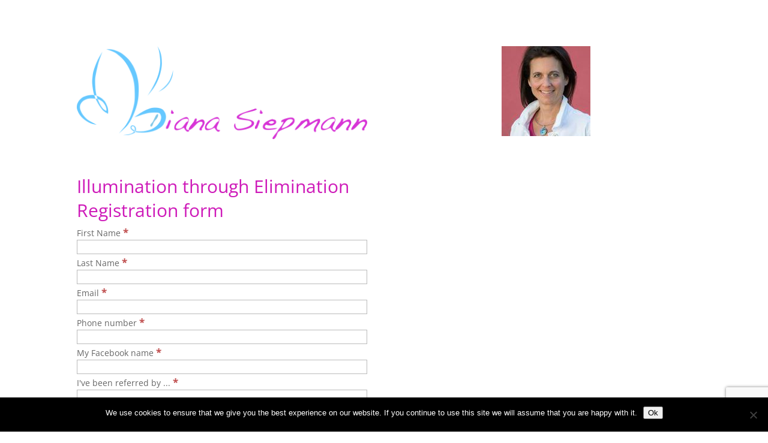

--- FILE ---
content_type: text/html; charset=utf-8
request_url: https://www.google.com/recaptcha/api2/anchor?ar=1&k=6Lc4_5AUAAAAACZ4M76KVPSa3Lj4KRnUsqEUyDQC&co=aHR0cHM6Ly9kaWFuYXNpZXBtYW5uLmNvbTo0NDM.&hl=en&v=PoyoqOPhxBO7pBk68S4YbpHZ&size=invisible&anchor-ms=20000&execute-ms=30000&cb=wptor68fmc9z
body_size: 48648
content:
<!DOCTYPE HTML><html dir="ltr" lang="en"><head><meta http-equiv="Content-Type" content="text/html; charset=UTF-8">
<meta http-equiv="X-UA-Compatible" content="IE=edge">
<title>reCAPTCHA</title>
<style type="text/css">
/* cyrillic-ext */
@font-face {
  font-family: 'Roboto';
  font-style: normal;
  font-weight: 400;
  font-stretch: 100%;
  src: url(//fonts.gstatic.com/s/roboto/v48/KFO7CnqEu92Fr1ME7kSn66aGLdTylUAMa3GUBHMdazTgWw.woff2) format('woff2');
  unicode-range: U+0460-052F, U+1C80-1C8A, U+20B4, U+2DE0-2DFF, U+A640-A69F, U+FE2E-FE2F;
}
/* cyrillic */
@font-face {
  font-family: 'Roboto';
  font-style: normal;
  font-weight: 400;
  font-stretch: 100%;
  src: url(//fonts.gstatic.com/s/roboto/v48/KFO7CnqEu92Fr1ME7kSn66aGLdTylUAMa3iUBHMdazTgWw.woff2) format('woff2');
  unicode-range: U+0301, U+0400-045F, U+0490-0491, U+04B0-04B1, U+2116;
}
/* greek-ext */
@font-face {
  font-family: 'Roboto';
  font-style: normal;
  font-weight: 400;
  font-stretch: 100%;
  src: url(//fonts.gstatic.com/s/roboto/v48/KFO7CnqEu92Fr1ME7kSn66aGLdTylUAMa3CUBHMdazTgWw.woff2) format('woff2');
  unicode-range: U+1F00-1FFF;
}
/* greek */
@font-face {
  font-family: 'Roboto';
  font-style: normal;
  font-weight: 400;
  font-stretch: 100%;
  src: url(//fonts.gstatic.com/s/roboto/v48/KFO7CnqEu92Fr1ME7kSn66aGLdTylUAMa3-UBHMdazTgWw.woff2) format('woff2');
  unicode-range: U+0370-0377, U+037A-037F, U+0384-038A, U+038C, U+038E-03A1, U+03A3-03FF;
}
/* math */
@font-face {
  font-family: 'Roboto';
  font-style: normal;
  font-weight: 400;
  font-stretch: 100%;
  src: url(//fonts.gstatic.com/s/roboto/v48/KFO7CnqEu92Fr1ME7kSn66aGLdTylUAMawCUBHMdazTgWw.woff2) format('woff2');
  unicode-range: U+0302-0303, U+0305, U+0307-0308, U+0310, U+0312, U+0315, U+031A, U+0326-0327, U+032C, U+032F-0330, U+0332-0333, U+0338, U+033A, U+0346, U+034D, U+0391-03A1, U+03A3-03A9, U+03B1-03C9, U+03D1, U+03D5-03D6, U+03F0-03F1, U+03F4-03F5, U+2016-2017, U+2034-2038, U+203C, U+2040, U+2043, U+2047, U+2050, U+2057, U+205F, U+2070-2071, U+2074-208E, U+2090-209C, U+20D0-20DC, U+20E1, U+20E5-20EF, U+2100-2112, U+2114-2115, U+2117-2121, U+2123-214F, U+2190, U+2192, U+2194-21AE, U+21B0-21E5, U+21F1-21F2, U+21F4-2211, U+2213-2214, U+2216-22FF, U+2308-230B, U+2310, U+2319, U+231C-2321, U+2336-237A, U+237C, U+2395, U+239B-23B7, U+23D0, U+23DC-23E1, U+2474-2475, U+25AF, U+25B3, U+25B7, U+25BD, U+25C1, U+25CA, U+25CC, U+25FB, U+266D-266F, U+27C0-27FF, U+2900-2AFF, U+2B0E-2B11, U+2B30-2B4C, U+2BFE, U+3030, U+FF5B, U+FF5D, U+1D400-1D7FF, U+1EE00-1EEFF;
}
/* symbols */
@font-face {
  font-family: 'Roboto';
  font-style: normal;
  font-weight: 400;
  font-stretch: 100%;
  src: url(//fonts.gstatic.com/s/roboto/v48/KFO7CnqEu92Fr1ME7kSn66aGLdTylUAMaxKUBHMdazTgWw.woff2) format('woff2');
  unicode-range: U+0001-000C, U+000E-001F, U+007F-009F, U+20DD-20E0, U+20E2-20E4, U+2150-218F, U+2190, U+2192, U+2194-2199, U+21AF, U+21E6-21F0, U+21F3, U+2218-2219, U+2299, U+22C4-22C6, U+2300-243F, U+2440-244A, U+2460-24FF, U+25A0-27BF, U+2800-28FF, U+2921-2922, U+2981, U+29BF, U+29EB, U+2B00-2BFF, U+4DC0-4DFF, U+FFF9-FFFB, U+10140-1018E, U+10190-1019C, U+101A0, U+101D0-101FD, U+102E0-102FB, U+10E60-10E7E, U+1D2C0-1D2D3, U+1D2E0-1D37F, U+1F000-1F0FF, U+1F100-1F1AD, U+1F1E6-1F1FF, U+1F30D-1F30F, U+1F315, U+1F31C, U+1F31E, U+1F320-1F32C, U+1F336, U+1F378, U+1F37D, U+1F382, U+1F393-1F39F, U+1F3A7-1F3A8, U+1F3AC-1F3AF, U+1F3C2, U+1F3C4-1F3C6, U+1F3CA-1F3CE, U+1F3D4-1F3E0, U+1F3ED, U+1F3F1-1F3F3, U+1F3F5-1F3F7, U+1F408, U+1F415, U+1F41F, U+1F426, U+1F43F, U+1F441-1F442, U+1F444, U+1F446-1F449, U+1F44C-1F44E, U+1F453, U+1F46A, U+1F47D, U+1F4A3, U+1F4B0, U+1F4B3, U+1F4B9, U+1F4BB, U+1F4BF, U+1F4C8-1F4CB, U+1F4D6, U+1F4DA, U+1F4DF, U+1F4E3-1F4E6, U+1F4EA-1F4ED, U+1F4F7, U+1F4F9-1F4FB, U+1F4FD-1F4FE, U+1F503, U+1F507-1F50B, U+1F50D, U+1F512-1F513, U+1F53E-1F54A, U+1F54F-1F5FA, U+1F610, U+1F650-1F67F, U+1F687, U+1F68D, U+1F691, U+1F694, U+1F698, U+1F6AD, U+1F6B2, U+1F6B9-1F6BA, U+1F6BC, U+1F6C6-1F6CF, U+1F6D3-1F6D7, U+1F6E0-1F6EA, U+1F6F0-1F6F3, U+1F6F7-1F6FC, U+1F700-1F7FF, U+1F800-1F80B, U+1F810-1F847, U+1F850-1F859, U+1F860-1F887, U+1F890-1F8AD, U+1F8B0-1F8BB, U+1F8C0-1F8C1, U+1F900-1F90B, U+1F93B, U+1F946, U+1F984, U+1F996, U+1F9E9, U+1FA00-1FA6F, U+1FA70-1FA7C, U+1FA80-1FA89, U+1FA8F-1FAC6, U+1FACE-1FADC, U+1FADF-1FAE9, U+1FAF0-1FAF8, U+1FB00-1FBFF;
}
/* vietnamese */
@font-face {
  font-family: 'Roboto';
  font-style: normal;
  font-weight: 400;
  font-stretch: 100%;
  src: url(//fonts.gstatic.com/s/roboto/v48/KFO7CnqEu92Fr1ME7kSn66aGLdTylUAMa3OUBHMdazTgWw.woff2) format('woff2');
  unicode-range: U+0102-0103, U+0110-0111, U+0128-0129, U+0168-0169, U+01A0-01A1, U+01AF-01B0, U+0300-0301, U+0303-0304, U+0308-0309, U+0323, U+0329, U+1EA0-1EF9, U+20AB;
}
/* latin-ext */
@font-face {
  font-family: 'Roboto';
  font-style: normal;
  font-weight: 400;
  font-stretch: 100%;
  src: url(//fonts.gstatic.com/s/roboto/v48/KFO7CnqEu92Fr1ME7kSn66aGLdTylUAMa3KUBHMdazTgWw.woff2) format('woff2');
  unicode-range: U+0100-02BA, U+02BD-02C5, U+02C7-02CC, U+02CE-02D7, U+02DD-02FF, U+0304, U+0308, U+0329, U+1D00-1DBF, U+1E00-1E9F, U+1EF2-1EFF, U+2020, U+20A0-20AB, U+20AD-20C0, U+2113, U+2C60-2C7F, U+A720-A7FF;
}
/* latin */
@font-face {
  font-family: 'Roboto';
  font-style: normal;
  font-weight: 400;
  font-stretch: 100%;
  src: url(//fonts.gstatic.com/s/roboto/v48/KFO7CnqEu92Fr1ME7kSn66aGLdTylUAMa3yUBHMdazQ.woff2) format('woff2');
  unicode-range: U+0000-00FF, U+0131, U+0152-0153, U+02BB-02BC, U+02C6, U+02DA, U+02DC, U+0304, U+0308, U+0329, U+2000-206F, U+20AC, U+2122, U+2191, U+2193, U+2212, U+2215, U+FEFF, U+FFFD;
}
/* cyrillic-ext */
@font-face {
  font-family: 'Roboto';
  font-style: normal;
  font-weight: 500;
  font-stretch: 100%;
  src: url(//fonts.gstatic.com/s/roboto/v48/KFO7CnqEu92Fr1ME7kSn66aGLdTylUAMa3GUBHMdazTgWw.woff2) format('woff2');
  unicode-range: U+0460-052F, U+1C80-1C8A, U+20B4, U+2DE0-2DFF, U+A640-A69F, U+FE2E-FE2F;
}
/* cyrillic */
@font-face {
  font-family: 'Roboto';
  font-style: normal;
  font-weight: 500;
  font-stretch: 100%;
  src: url(//fonts.gstatic.com/s/roboto/v48/KFO7CnqEu92Fr1ME7kSn66aGLdTylUAMa3iUBHMdazTgWw.woff2) format('woff2');
  unicode-range: U+0301, U+0400-045F, U+0490-0491, U+04B0-04B1, U+2116;
}
/* greek-ext */
@font-face {
  font-family: 'Roboto';
  font-style: normal;
  font-weight: 500;
  font-stretch: 100%;
  src: url(//fonts.gstatic.com/s/roboto/v48/KFO7CnqEu92Fr1ME7kSn66aGLdTylUAMa3CUBHMdazTgWw.woff2) format('woff2');
  unicode-range: U+1F00-1FFF;
}
/* greek */
@font-face {
  font-family: 'Roboto';
  font-style: normal;
  font-weight: 500;
  font-stretch: 100%;
  src: url(//fonts.gstatic.com/s/roboto/v48/KFO7CnqEu92Fr1ME7kSn66aGLdTylUAMa3-UBHMdazTgWw.woff2) format('woff2');
  unicode-range: U+0370-0377, U+037A-037F, U+0384-038A, U+038C, U+038E-03A1, U+03A3-03FF;
}
/* math */
@font-face {
  font-family: 'Roboto';
  font-style: normal;
  font-weight: 500;
  font-stretch: 100%;
  src: url(//fonts.gstatic.com/s/roboto/v48/KFO7CnqEu92Fr1ME7kSn66aGLdTylUAMawCUBHMdazTgWw.woff2) format('woff2');
  unicode-range: U+0302-0303, U+0305, U+0307-0308, U+0310, U+0312, U+0315, U+031A, U+0326-0327, U+032C, U+032F-0330, U+0332-0333, U+0338, U+033A, U+0346, U+034D, U+0391-03A1, U+03A3-03A9, U+03B1-03C9, U+03D1, U+03D5-03D6, U+03F0-03F1, U+03F4-03F5, U+2016-2017, U+2034-2038, U+203C, U+2040, U+2043, U+2047, U+2050, U+2057, U+205F, U+2070-2071, U+2074-208E, U+2090-209C, U+20D0-20DC, U+20E1, U+20E5-20EF, U+2100-2112, U+2114-2115, U+2117-2121, U+2123-214F, U+2190, U+2192, U+2194-21AE, U+21B0-21E5, U+21F1-21F2, U+21F4-2211, U+2213-2214, U+2216-22FF, U+2308-230B, U+2310, U+2319, U+231C-2321, U+2336-237A, U+237C, U+2395, U+239B-23B7, U+23D0, U+23DC-23E1, U+2474-2475, U+25AF, U+25B3, U+25B7, U+25BD, U+25C1, U+25CA, U+25CC, U+25FB, U+266D-266F, U+27C0-27FF, U+2900-2AFF, U+2B0E-2B11, U+2B30-2B4C, U+2BFE, U+3030, U+FF5B, U+FF5D, U+1D400-1D7FF, U+1EE00-1EEFF;
}
/* symbols */
@font-face {
  font-family: 'Roboto';
  font-style: normal;
  font-weight: 500;
  font-stretch: 100%;
  src: url(//fonts.gstatic.com/s/roboto/v48/KFO7CnqEu92Fr1ME7kSn66aGLdTylUAMaxKUBHMdazTgWw.woff2) format('woff2');
  unicode-range: U+0001-000C, U+000E-001F, U+007F-009F, U+20DD-20E0, U+20E2-20E4, U+2150-218F, U+2190, U+2192, U+2194-2199, U+21AF, U+21E6-21F0, U+21F3, U+2218-2219, U+2299, U+22C4-22C6, U+2300-243F, U+2440-244A, U+2460-24FF, U+25A0-27BF, U+2800-28FF, U+2921-2922, U+2981, U+29BF, U+29EB, U+2B00-2BFF, U+4DC0-4DFF, U+FFF9-FFFB, U+10140-1018E, U+10190-1019C, U+101A0, U+101D0-101FD, U+102E0-102FB, U+10E60-10E7E, U+1D2C0-1D2D3, U+1D2E0-1D37F, U+1F000-1F0FF, U+1F100-1F1AD, U+1F1E6-1F1FF, U+1F30D-1F30F, U+1F315, U+1F31C, U+1F31E, U+1F320-1F32C, U+1F336, U+1F378, U+1F37D, U+1F382, U+1F393-1F39F, U+1F3A7-1F3A8, U+1F3AC-1F3AF, U+1F3C2, U+1F3C4-1F3C6, U+1F3CA-1F3CE, U+1F3D4-1F3E0, U+1F3ED, U+1F3F1-1F3F3, U+1F3F5-1F3F7, U+1F408, U+1F415, U+1F41F, U+1F426, U+1F43F, U+1F441-1F442, U+1F444, U+1F446-1F449, U+1F44C-1F44E, U+1F453, U+1F46A, U+1F47D, U+1F4A3, U+1F4B0, U+1F4B3, U+1F4B9, U+1F4BB, U+1F4BF, U+1F4C8-1F4CB, U+1F4D6, U+1F4DA, U+1F4DF, U+1F4E3-1F4E6, U+1F4EA-1F4ED, U+1F4F7, U+1F4F9-1F4FB, U+1F4FD-1F4FE, U+1F503, U+1F507-1F50B, U+1F50D, U+1F512-1F513, U+1F53E-1F54A, U+1F54F-1F5FA, U+1F610, U+1F650-1F67F, U+1F687, U+1F68D, U+1F691, U+1F694, U+1F698, U+1F6AD, U+1F6B2, U+1F6B9-1F6BA, U+1F6BC, U+1F6C6-1F6CF, U+1F6D3-1F6D7, U+1F6E0-1F6EA, U+1F6F0-1F6F3, U+1F6F7-1F6FC, U+1F700-1F7FF, U+1F800-1F80B, U+1F810-1F847, U+1F850-1F859, U+1F860-1F887, U+1F890-1F8AD, U+1F8B0-1F8BB, U+1F8C0-1F8C1, U+1F900-1F90B, U+1F93B, U+1F946, U+1F984, U+1F996, U+1F9E9, U+1FA00-1FA6F, U+1FA70-1FA7C, U+1FA80-1FA89, U+1FA8F-1FAC6, U+1FACE-1FADC, U+1FADF-1FAE9, U+1FAF0-1FAF8, U+1FB00-1FBFF;
}
/* vietnamese */
@font-face {
  font-family: 'Roboto';
  font-style: normal;
  font-weight: 500;
  font-stretch: 100%;
  src: url(//fonts.gstatic.com/s/roboto/v48/KFO7CnqEu92Fr1ME7kSn66aGLdTylUAMa3OUBHMdazTgWw.woff2) format('woff2');
  unicode-range: U+0102-0103, U+0110-0111, U+0128-0129, U+0168-0169, U+01A0-01A1, U+01AF-01B0, U+0300-0301, U+0303-0304, U+0308-0309, U+0323, U+0329, U+1EA0-1EF9, U+20AB;
}
/* latin-ext */
@font-face {
  font-family: 'Roboto';
  font-style: normal;
  font-weight: 500;
  font-stretch: 100%;
  src: url(//fonts.gstatic.com/s/roboto/v48/KFO7CnqEu92Fr1ME7kSn66aGLdTylUAMa3KUBHMdazTgWw.woff2) format('woff2');
  unicode-range: U+0100-02BA, U+02BD-02C5, U+02C7-02CC, U+02CE-02D7, U+02DD-02FF, U+0304, U+0308, U+0329, U+1D00-1DBF, U+1E00-1E9F, U+1EF2-1EFF, U+2020, U+20A0-20AB, U+20AD-20C0, U+2113, U+2C60-2C7F, U+A720-A7FF;
}
/* latin */
@font-face {
  font-family: 'Roboto';
  font-style: normal;
  font-weight: 500;
  font-stretch: 100%;
  src: url(//fonts.gstatic.com/s/roboto/v48/KFO7CnqEu92Fr1ME7kSn66aGLdTylUAMa3yUBHMdazQ.woff2) format('woff2');
  unicode-range: U+0000-00FF, U+0131, U+0152-0153, U+02BB-02BC, U+02C6, U+02DA, U+02DC, U+0304, U+0308, U+0329, U+2000-206F, U+20AC, U+2122, U+2191, U+2193, U+2212, U+2215, U+FEFF, U+FFFD;
}
/* cyrillic-ext */
@font-face {
  font-family: 'Roboto';
  font-style: normal;
  font-weight: 900;
  font-stretch: 100%;
  src: url(//fonts.gstatic.com/s/roboto/v48/KFO7CnqEu92Fr1ME7kSn66aGLdTylUAMa3GUBHMdazTgWw.woff2) format('woff2');
  unicode-range: U+0460-052F, U+1C80-1C8A, U+20B4, U+2DE0-2DFF, U+A640-A69F, U+FE2E-FE2F;
}
/* cyrillic */
@font-face {
  font-family: 'Roboto';
  font-style: normal;
  font-weight: 900;
  font-stretch: 100%;
  src: url(//fonts.gstatic.com/s/roboto/v48/KFO7CnqEu92Fr1ME7kSn66aGLdTylUAMa3iUBHMdazTgWw.woff2) format('woff2');
  unicode-range: U+0301, U+0400-045F, U+0490-0491, U+04B0-04B1, U+2116;
}
/* greek-ext */
@font-face {
  font-family: 'Roboto';
  font-style: normal;
  font-weight: 900;
  font-stretch: 100%;
  src: url(//fonts.gstatic.com/s/roboto/v48/KFO7CnqEu92Fr1ME7kSn66aGLdTylUAMa3CUBHMdazTgWw.woff2) format('woff2');
  unicode-range: U+1F00-1FFF;
}
/* greek */
@font-face {
  font-family: 'Roboto';
  font-style: normal;
  font-weight: 900;
  font-stretch: 100%;
  src: url(//fonts.gstatic.com/s/roboto/v48/KFO7CnqEu92Fr1ME7kSn66aGLdTylUAMa3-UBHMdazTgWw.woff2) format('woff2');
  unicode-range: U+0370-0377, U+037A-037F, U+0384-038A, U+038C, U+038E-03A1, U+03A3-03FF;
}
/* math */
@font-face {
  font-family: 'Roboto';
  font-style: normal;
  font-weight: 900;
  font-stretch: 100%;
  src: url(//fonts.gstatic.com/s/roboto/v48/KFO7CnqEu92Fr1ME7kSn66aGLdTylUAMawCUBHMdazTgWw.woff2) format('woff2');
  unicode-range: U+0302-0303, U+0305, U+0307-0308, U+0310, U+0312, U+0315, U+031A, U+0326-0327, U+032C, U+032F-0330, U+0332-0333, U+0338, U+033A, U+0346, U+034D, U+0391-03A1, U+03A3-03A9, U+03B1-03C9, U+03D1, U+03D5-03D6, U+03F0-03F1, U+03F4-03F5, U+2016-2017, U+2034-2038, U+203C, U+2040, U+2043, U+2047, U+2050, U+2057, U+205F, U+2070-2071, U+2074-208E, U+2090-209C, U+20D0-20DC, U+20E1, U+20E5-20EF, U+2100-2112, U+2114-2115, U+2117-2121, U+2123-214F, U+2190, U+2192, U+2194-21AE, U+21B0-21E5, U+21F1-21F2, U+21F4-2211, U+2213-2214, U+2216-22FF, U+2308-230B, U+2310, U+2319, U+231C-2321, U+2336-237A, U+237C, U+2395, U+239B-23B7, U+23D0, U+23DC-23E1, U+2474-2475, U+25AF, U+25B3, U+25B7, U+25BD, U+25C1, U+25CA, U+25CC, U+25FB, U+266D-266F, U+27C0-27FF, U+2900-2AFF, U+2B0E-2B11, U+2B30-2B4C, U+2BFE, U+3030, U+FF5B, U+FF5D, U+1D400-1D7FF, U+1EE00-1EEFF;
}
/* symbols */
@font-face {
  font-family: 'Roboto';
  font-style: normal;
  font-weight: 900;
  font-stretch: 100%;
  src: url(//fonts.gstatic.com/s/roboto/v48/KFO7CnqEu92Fr1ME7kSn66aGLdTylUAMaxKUBHMdazTgWw.woff2) format('woff2');
  unicode-range: U+0001-000C, U+000E-001F, U+007F-009F, U+20DD-20E0, U+20E2-20E4, U+2150-218F, U+2190, U+2192, U+2194-2199, U+21AF, U+21E6-21F0, U+21F3, U+2218-2219, U+2299, U+22C4-22C6, U+2300-243F, U+2440-244A, U+2460-24FF, U+25A0-27BF, U+2800-28FF, U+2921-2922, U+2981, U+29BF, U+29EB, U+2B00-2BFF, U+4DC0-4DFF, U+FFF9-FFFB, U+10140-1018E, U+10190-1019C, U+101A0, U+101D0-101FD, U+102E0-102FB, U+10E60-10E7E, U+1D2C0-1D2D3, U+1D2E0-1D37F, U+1F000-1F0FF, U+1F100-1F1AD, U+1F1E6-1F1FF, U+1F30D-1F30F, U+1F315, U+1F31C, U+1F31E, U+1F320-1F32C, U+1F336, U+1F378, U+1F37D, U+1F382, U+1F393-1F39F, U+1F3A7-1F3A8, U+1F3AC-1F3AF, U+1F3C2, U+1F3C4-1F3C6, U+1F3CA-1F3CE, U+1F3D4-1F3E0, U+1F3ED, U+1F3F1-1F3F3, U+1F3F5-1F3F7, U+1F408, U+1F415, U+1F41F, U+1F426, U+1F43F, U+1F441-1F442, U+1F444, U+1F446-1F449, U+1F44C-1F44E, U+1F453, U+1F46A, U+1F47D, U+1F4A3, U+1F4B0, U+1F4B3, U+1F4B9, U+1F4BB, U+1F4BF, U+1F4C8-1F4CB, U+1F4D6, U+1F4DA, U+1F4DF, U+1F4E3-1F4E6, U+1F4EA-1F4ED, U+1F4F7, U+1F4F9-1F4FB, U+1F4FD-1F4FE, U+1F503, U+1F507-1F50B, U+1F50D, U+1F512-1F513, U+1F53E-1F54A, U+1F54F-1F5FA, U+1F610, U+1F650-1F67F, U+1F687, U+1F68D, U+1F691, U+1F694, U+1F698, U+1F6AD, U+1F6B2, U+1F6B9-1F6BA, U+1F6BC, U+1F6C6-1F6CF, U+1F6D3-1F6D7, U+1F6E0-1F6EA, U+1F6F0-1F6F3, U+1F6F7-1F6FC, U+1F700-1F7FF, U+1F800-1F80B, U+1F810-1F847, U+1F850-1F859, U+1F860-1F887, U+1F890-1F8AD, U+1F8B0-1F8BB, U+1F8C0-1F8C1, U+1F900-1F90B, U+1F93B, U+1F946, U+1F984, U+1F996, U+1F9E9, U+1FA00-1FA6F, U+1FA70-1FA7C, U+1FA80-1FA89, U+1FA8F-1FAC6, U+1FACE-1FADC, U+1FADF-1FAE9, U+1FAF0-1FAF8, U+1FB00-1FBFF;
}
/* vietnamese */
@font-face {
  font-family: 'Roboto';
  font-style: normal;
  font-weight: 900;
  font-stretch: 100%;
  src: url(//fonts.gstatic.com/s/roboto/v48/KFO7CnqEu92Fr1ME7kSn66aGLdTylUAMa3OUBHMdazTgWw.woff2) format('woff2');
  unicode-range: U+0102-0103, U+0110-0111, U+0128-0129, U+0168-0169, U+01A0-01A1, U+01AF-01B0, U+0300-0301, U+0303-0304, U+0308-0309, U+0323, U+0329, U+1EA0-1EF9, U+20AB;
}
/* latin-ext */
@font-face {
  font-family: 'Roboto';
  font-style: normal;
  font-weight: 900;
  font-stretch: 100%;
  src: url(//fonts.gstatic.com/s/roboto/v48/KFO7CnqEu92Fr1ME7kSn66aGLdTylUAMa3KUBHMdazTgWw.woff2) format('woff2');
  unicode-range: U+0100-02BA, U+02BD-02C5, U+02C7-02CC, U+02CE-02D7, U+02DD-02FF, U+0304, U+0308, U+0329, U+1D00-1DBF, U+1E00-1E9F, U+1EF2-1EFF, U+2020, U+20A0-20AB, U+20AD-20C0, U+2113, U+2C60-2C7F, U+A720-A7FF;
}
/* latin */
@font-face {
  font-family: 'Roboto';
  font-style: normal;
  font-weight: 900;
  font-stretch: 100%;
  src: url(//fonts.gstatic.com/s/roboto/v48/KFO7CnqEu92Fr1ME7kSn66aGLdTylUAMa3yUBHMdazQ.woff2) format('woff2');
  unicode-range: U+0000-00FF, U+0131, U+0152-0153, U+02BB-02BC, U+02C6, U+02DA, U+02DC, U+0304, U+0308, U+0329, U+2000-206F, U+20AC, U+2122, U+2191, U+2193, U+2212, U+2215, U+FEFF, U+FFFD;
}

</style>
<link rel="stylesheet" type="text/css" href="https://www.gstatic.com/recaptcha/releases/PoyoqOPhxBO7pBk68S4YbpHZ/styles__ltr.css">
<script nonce="lC7xwdR4q5HGO1IEL2q0vg" type="text/javascript">window['__recaptcha_api'] = 'https://www.google.com/recaptcha/api2/';</script>
<script type="text/javascript" src="https://www.gstatic.com/recaptcha/releases/PoyoqOPhxBO7pBk68S4YbpHZ/recaptcha__en.js" nonce="lC7xwdR4q5HGO1IEL2q0vg">
      
    </script></head>
<body><div id="rc-anchor-alert" class="rc-anchor-alert"></div>
<input type="hidden" id="recaptcha-token" value="[base64]">
<script type="text/javascript" nonce="lC7xwdR4q5HGO1IEL2q0vg">
      recaptcha.anchor.Main.init("[\x22ainput\x22,[\x22bgdata\x22,\x22\x22,\[base64]/[base64]/[base64]/ZyhXLGgpOnEoW04sMjEsbF0sVywwKSxoKSxmYWxzZSxmYWxzZSl9Y2F0Y2goayl7RygzNTgsVyk/[base64]/[base64]/[base64]/[base64]/[base64]/[base64]/[base64]/bmV3IEJbT10oRFswXSk6dz09Mj9uZXcgQltPXShEWzBdLERbMV0pOnc9PTM/bmV3IEJbT10oRFswXSxEWzFdLERbMl0pOnc9PTQ/[base64]/[base64]/[base64]/[base64]/[base64]\\u003d\x22,\[base64]\\u003d\\u003d\x22,\[base64]/DkR/CkVg5DMOqSUrDslLCgMKgwo3ClsKUd3YzwpDDocK8wowbw7Atw7nDkwbCpsKsw6xnw5Vtw6J6woZ+HMKfCUTDnMOswrLDtsO3KsKdw7DDh38SfMOBc2/Dr3NmR8KJFsOnw6ZUUnJLwocHwpTCj8OqTW/DrMKSBsOGHMOIw7/CgzJ/Z8KPwqpiKmPCtDfCghrDrcKVwrl+Gm7ChcKgwqzDvjllYsOSw4zDkMKFSE/Di8ORwr4ICnF1w4AGw7HDicO2CcOWw5zCuMKpw4MWw75/wqUAw4LDrcK3RcOZVkTCm8KORFQtEErCoChlRznCpMK1SMOpwqwzw4Frw5xTw6fCtcKdwp9Ow6/CqMKsw6h4w6HDl8OkwpstGMO1NcOtWcOzCnZ8GwTChsOVB8Kkw4fDqMKbw7XCoEcOwpPCu1g7KFHCi13DhF7CgcOZRB7CucK/CQElw5PCjsKiwpRvTMKEw58Ew5oMwpsmCShVV8Kywrh0woLCmlPDlMKuHQDCqQnDjcKTwq1bfUZnIRrCs8O7BcKnbcKMf8Ocw5QhwqvDssOgJsOqwoBIMMO9BH7DuwNZwqzCjMOPw5kDw5LCscK4wrc/QcKeacKpOcKke8OOFzDDkA1Hw6BIwqvDsD5xwrrCs8K5wq7Dvi8RXMOJw7MGQnw5w4lrw4ZsO8KJSsKIw4nDvj8nXsKQMkrClhQxw4doT3/[base64]/CuyhVw5nCmcOOw78XcU1mOcKQPRnCmg/ChFUUwoPDk8Onw7LDrRjDtwh1OBVzbMKRwrsENMOfw61uwrZNOcK9wpHDlsO/w6U1w5HCkSB1FhvCjcOMw5xRX8KLw6TDlMKyw4jChho5wpx4Sg8PXHo2w4BqwplMw65GNsKnAcO4w6zDmEZZKcO0w7/Di8O3B19Jw43CslDDskXDlx/Cp8KfcAhdNcOwYMOzw4hMw4bCmXjCgcOMw6rCnMOcw6kQc05ub8OHfQnCjcOrEAw5w7UQwpXDtcOXw5rDocKAwrTCkQxWw5DClMK8wpR2wpHDqghdwpXDncKBwpV6woQWIsK5OcOKw4PDoHp0ez53wqjDlMKRwojCslfCql/DhDfCgE3CsyDDt2FXwpMlYBPCk8Kdw4zCkMKowrBZHHfCgMKCw7nDpm9pCMK0w57CsWNWwpZNB28ywps+CEDDvFELw6s0LlpVwpLCmEcAwo5pOMKdViLDhFPCkcOJw4/Dl8KiZsOqwo4IwqTCi8KjwoFOHcOawobCqsK8N8KVUzzDvsOGGzHDmnhQNMOdwq/ChMO0f8K5XcKqwrjCu23DijjDjj7Cgy7Ck8OpAmo9w5t3wr7DrMKADlnDn1LCgA4/w6HCkcK+EMKgwr0FwqNcw5HCrcOkYcOYPlzCvsKxw7jDoivDuEHDtsKqw7ZAJMOOW0hAZ8OpA8K2OMKDBVYMN8KewqUBD1bChMK3c8O4w7EJwodJUUlWw6l+wrnDuMKUSsKNwrs4w5TDk8KWw5DDlRh5bsKYwp/DiWfDmcOrw7I5wr5ZwozCu8Ouw7TCvRhHw65pwotxw57CgzTDp1B8HUNVH8KjwrIJZcOnw5fDr2jCq8Oyw4R/VMOQBljCkcKQLARjZjEkwrtSwrdDcnrDgsOrfFXDgsKAKWt8wpJyDcOdw6TCiBXClFTCj3TDjMKZwpzCgMOETsKYV2zDsnYQw5ZDcsOmw7A/w6oFMcOMAQTDtMKRZMKfw6bDp8KlfXgWE8KmwqHDgHVSwrjCh1rCosKoPcOHJwbDhxvCpRvCrsO/dm/[base64]/[base64]/ClQlZTMOPMQ59E8OKw5tJw5InwqDCmMOACwJ4w4LChy/Di8KdfhVtw5PCiBDCtcOMwpTDu1TCrwgdJ2vDvAYZIMKTwp3CoT3Dp8OAHg7CiTFmDXFzUsKLa2XCl8Obwp5EwpcOw55+PMKGwoDDr8ODwoTDum7Cl20HDsKCKsODQnfCo8OFRQ0NUsOfdk9xBx7DpsOdwpXDr1/DrcKnw4ciw6UwwqUOwoYfTn7CucOzEMKyKsOQIsKEUcKhwpAAw4JwYBU7Y3Rnw6LCnEnDpHR9wozCicOOQAgrGCzDksK7Eyt6GcKAAhDCgcK4NDUmwoNvwp7Cv8OKYFrCrQrDo8Kkw67CnMKpMT/[base64]/[base64]/Dhwgfwp7CpS/CiwgXbsKPw7DDtCjCvcOpCsKKbXlFdMOAw50BCQLChwTCr1RJHMOIE8O4wrHDnzrDq8OnYjjDpwrDn0J8X8KpwoHCuCTChRfCln7DkU3DtELCjxQoIwXCnsOjIcOBwpvCvMOkeQglwoTDrMOCwqQ/XC05EcKiw4B9A8OPwqh3w47CocO6BHQGw6bDpCMFwrvDgmFCw5Arw4BtMEDCt8OWwqXDtsKDQ3LCvXXCusOOCMOuwpk4QG/[base64]/ClsObw6vCucK7wpljw6Mdw78tw4Jpwq4gwo/DssKxw49vw4VDQ0/[base64]/w73DlC4JwrY1w5DDoQTCsT4RP8KXV8OObXowwo1fO8KdHsONKjdfJS3DqFjCl2LCpT3DhcOAQMOQwqjDhANKwo06YsKDDgnDvcKQw5lYfWRvw6RFw4lCasKpw5I9BFTDvSIVwqlpwpMaWjs0w6TDk8OPV3fCrA/CqMORJMK/[base64]/Dsh4swq1ow4HCkcOjKcOqJsKHAVN4w7YzCsK4TUEFwrzDnyTDmGBDwqVmMR7DlMK4NXJpBR3DgMORwqgmMcK4w6DCvsOJwobDqxAdfkHCiMKjwprDsUM6w4nDisOywoF5wrnDi8OnwqPCjMKyVisJwr/CmUTDmHsUwp7Cr8ODwqYwdcKZw6cWCcOewrVGEsKOwqbCjcKOSsO/B8KAw5PCgADDh8K+w7UlScOdLcK9WsOkw7nChcO9IcO2YS7DhyMaw5J0w5DDg8OxF8OIH8OfOMO4VV8pXSvCmRPCncKXJQhcw6UBwoHDj2pHM1HCgx8pIMOeA8OQw7/Dn8Onw4/ChAvChXTDu11aw57Cpm3CgMOJwpzDuivDqMKnw516w6Nyw78uw4swOwvDqx/Dt1cxw4LCrQx3KcOvw6o2wrBdKMKKwr/CisKXD8Ktwq3DgRnClhzCshXDgMO5CSUnw6NTdGQcwpDDtGtbNkHCmsKYEcKCY0fDkcOnR8O/[base64]/[base64]/wpcceFkfLljCgsORwoLDp1/CkcKpXsOFQRIDWMK3wqReHcOiwowHX8O9wrZATsOvK8O0w4kSecKXAcOZwrrCo3Z+w7gDSnvDm3bClcOHwp/[base64]/[base64]/[base64]/[base64]/DjsOMHUgkJ2HDgkMWwoDCjg9xw7DCgwDCm3ttw6PCkMKmYBPCmcK3NMKiw7cvO8Kkw6MlwpRrwrzCl8OpwpEoexHDuMOrIk42wovCmiJsNMOtEV/DgUk1bUzDo8KYaFrCssOhwp5SwqnCgMOYK8O+WgLDncOJKXlyOlYuUcOMYScEw5RyK8OUw7jCh3pJA0rCiyPCjhUOVcKEwoFwS0QxSTTCisOvw6kjN8KKW8KnfRZkw6ZYwr/CtxvCo8KWw7/DlMKCw73Dqz4CwozCm2YYwqXDk8KFbMKLw7zCvcKxOmLDj8KBUsKVC8KFw7RdLMOsdGLDssKILRbDgcOlwofDtMOzG8KIw5zDgXXCoMOle8O+wqMlGgvDo8OiDsK/[base64]/UxQnQcKlbGlWw6fCoU4nw6NGNF3DlMKqwqjDk8Ofw4DDisO7fsO5wpTCtMK0YsOxw6TDp8KIw6PCskA0YcKbwojDv8KRwpo6DQtadcKOwprCiThLw6lXw4bDmnN0wqLDmzLCuMKmw6bDkcOGw4LCocKCfMKQOMKqXMOiw6dSwo13w7N0w6/CssOgw4g2W8KRQ2zCpS/CkgDDssKawpjCum7CpcKudQV/eSnDomvDjcOzHsKFQnjDpcKTBnQIecOec3jCh8K2PsO4w6BOY0Qzw4PDrMKjwp/[base64]/[base64]/ChcOYYC9XJMOOwol9w7/[base64]/DocKzd3LDixlrAcOfwoEhw5nCrsKlZx3CjHp4GMKYAMOnBS8fwqMeMMOWZMOoc8OUw7wuwqJsG8KLw5YjeTh8w5AobMKQwrcVw4Fxw5/[base64]/DkcOhA8KjP8OMdsKWIsKfw7zDm8OZwovDhmnCgsOoUMKNwpotAiDCpkTCnMOcw7nCrcKBw4TCumXCn8O4wqoZSsKbR8K4VzwzwqhYw5Y1Tnw/LsO0QCPDmxHDscOEbhDDkinDlV9ZTsO8wqfDmMOSw7Qdwr9Mw65qAsO2asK2FMKCwoM6J8KWwroSbBzCocKzN8Kmwq/DjcKfKsOTAX7Ct3BSwplMXyPCrBQRHMKGwpnDjWvDuBtcAcKqUHrDgnfDhMOuU8OWwpDDtGsvEMOVMMKCwqIuwoPCp3DDgQhkw53DhcKnDcK6NsOIwotXw6pwKcO9RgV9w6EfA0PDjsOvw4cLPcORwpXCgBxgIMK2wpbDlMOYwqfDjFY/C8KaAcOfw7MePEAIw4YswrnDjMKxw6szfRjCqQ/[base64]/DvntnHsKNw6TDnsOwUC7CpsO0RsKCw6nDosK2KsO4VMOEworDvVgtw64iwpDDjmBNUMKwRQpHw6rCkgPCjcOKP8O3B8Ojw7fCs8OVTcOtwofDgsOuwpNjWFYHwq3ChcK3w6RmS8O0VcK3wrB3Z8KVwpV0w77DqMOEIMOIw6TDv8OgKXbCnFzDmcKSw7/DrsKjZ1UjEcOeAMK4wps0wrdjAEMMV2lywrXDlHDCs8O/IirDgQ3Dh1ZtdCbDsWoCWMKFXMKFDUHCjlTDp8KGwph6wr1QISDCucK/w6Q5B2bCiC/DtzBfAMO/w73DtRFCw7XCpcOxNBoZw6LCq8K/aXDCpUotw4FDMcKqU8KZw5DDsljDt8KwwobDvsKiwqBcVcOOwo3CnDFrw4/Ds8OjIQvDmQVoFi7CgwPDrsOew5I3KSTDtDPDhcOHwpBBwqPDv3zDiDkywpTCoSvChMONBkQtFnbCrg/DocOhwrXCg8OqcnzCo3jCmcO9ZcOPwprCrzRrwpI2MMKQMiwpL8K9w6U8wrDClD5HacKUIw90w4TCtMKIwpjDu8K2wr/[base64]/Chw3Cv8ONYmkdVsOXMC9BR8OSwrHCtsKHw7bCjsKGwp7DmMKPQj3DssOrwrPDk8OIE3U3w6BEPihNG8OAb8OwX8KIw65ew5k+RhYew77CmkhxwqNww6PCqBhGwp7DmMOyw7rCv2RLLTojfH3Ct8O2PFkFwopiDsKUw4phfsOxA8Kiw7TDtB3DscOjw5/CizsqwqbDhTrDjcKLZMO5wobCkitpwpg+BMOqwpZBXHDCj3NrVcOVwq3DmsOaw7/CqCJQw7s1LTbCuhfCimTChcOHWFVuw7jDsMK+w4nDnsK3wq3CksO1WBrCjcK3w7/DiSU4wr/CsSLDl8OSW8OEwozCqsKzJGzDuUjDusKZBsKuw7rChGdzw6DChcOUw4hZJMKHMG/CtMKCb31pw67Djh8CZcOXwpgcTsK6w7hawrUyw48QwpYFdsKFw6HCocOMwpHDpsO/cx/DiEDCjlbClyMVwozCviokRcKFw5V9QcKANgkcKGJnMcO6wrXDpMK5w5vCtMKyZMOEFmMaKsKNfmk9wr/Dh8OOw63Co8O4w64pw5peNsOzwpbDvCLCkUAgw798w4duwrnCn34cE2xmwptHw4zCssKCZ2oodMK8w6EfBip7w7Vjw5cgAk80wqbCgl/DpWoKSMKuRTfCssOlGHtQFRbDgsO6wqvDigogFMOKw57CqiJqDQrDvVPClCwjwrd1BMKnw7vCvcKLLyMAw6LChwbCsEAmwpE8woHCrUAIcxIfwr3CkMOpLcKBChnDl1rDicKGwq3Dl3tjb8K+bErDoC/Cm8OXwoJLaDDCi8KZQQYkUA/DlcOuw5JnwojDpsO+w6jClcOfw7rCuTHCsVopHV9Ew63Cu8OTIB/DpcOowqBNwpfCmcOFwqPCqsOOw73CpcOPwonDucKWUsO4PcKpw5bCo2R0w5jCtAAcXMOJIy06I8O6w7p0wrZkw5DCuMOjK15kwp9ybcOxwpBvw7vCo0fCiGHCjVsywoDCohVnwppYamvDrkjDs8OOYsKZYzxyccKRSMKsK2/DpEzClMK3JknDuMO/w73DviUzXcK9NsOpw5dwYcKPwq7Ch1cfwpDChMOcFD3DrlbCm8Kow4zDmgDDlBZ+dcOIaxPDhWDCnMOsw7c8cMKIQRMXR8KFw5HDhCTCvcONW8Opw4/[base64]/Dtls2G8O1SMOgwqLCk8OkwrnDvAbDmMKdZcKkLmPDlcKUwogTazzDmxLDisKwYRdQw6JXw7t5w61IwqrCkcO2eMKtw4PDj8OySAIyw7w8w5UjMMKIPU44w4xKwpnCk8O2Uj4DIcOhwrvChMO9wo7CpUs8DcOFBcKkYgI7CnrChVUQw4/DgMOZwoLCr8KRw6fDoMKywqAVwpDDqxQuwpM9FwJQXMKvw5TChAfChwLCpBZhw6DCrMKLDEHDvitldl/[base64]/DkMO8w53CscKAwq3CpcOGw4vDq8Kjw5/Dp050D00VeMKewpxJR37CsGfDuTPCncKeCMK4w4gKRsKCDsKraMKWNUdrFsOXCXRxMhvCuTbDuzg0KsOhw7HCqMKuw6sWTGnDj1IJwqnDmwnDhABSwrvDg8KpEyfDmlbCrsOkd3bDsnDDt8ONMMOMScKWw67DpcKCwrsyw6/CjsOxSXnClSLDhzrCikl3wobChmAJZkolP8KRecKbw5PDkMK+PMO5w4wTIsKpw6LDhsOMw5jCgcOjwrPCimLDnk/CsBRSenDDtw3CtjbDs8OTA8KmU0wBGyzCgcOaMC7DrsO4w5vCj8OzWGJowqDDsTbCsMKkw5J2woc8NsKNZ8K8bsOqYnTDnBzClMOMFngxw6dbwq1WwqHDhFJkPVk/QMOQwrQdOQrCi8KGB8KaBcKIwo1Yw7HDrnDCt2XCs3jDrsOQJMObN3hNRW9qUMOCJcOQTsKgIXYcwpLCm3nDucKLVMOQw5PCk8OVwphaGsK8wq/CtQnCusKvwpzDrFdTwrMDw73CmsK+wq3CnDjCi0I+w6rCrcOdw684wpXCrDgMwoLDiGt5EMOHCsOFw7Eqw6kxw5jCn8OEPiABw7kKw57ChGzDsAvDqAvDu041w6FefcKeZ03DqTYlZVskScOTwpzCslRJw7rDucOvw5rCkgZAI2Npw6nDpB/[base64]/ChzTDnMOWRXgrwp3DphjDt3zCt8KiE2g0fMOow6FtLx/DqMKxwo3CjsOJWsODwqUZVisFSyzChiLCscOkEcKXYmLCsExyc8KDwqF6w6l7wr3CiMOpwo7CoMOGAsOeUzLDuMObwrfDu2Z9wqkYSMKww55zXMO6LX7Dr03ClAQsIcKCJlPDisKywpzCoQzDowbCm8K3WGdWw4nDggDCiQPCiBxaccKMRsKwekvDg8Kkw7HDv8O/VVHChm8kWMOTN8KTw5Nlw5PCncOYAsKMw6nCknDDojvCiGMtb8KnEQ9zw4/DnyBkVMO0wprCg2PDqQQKw7Bswr9sVFTDt3DCum3DmirCiHnDrQXCgsOIwqArw6l2w57ChE5EwoN9w6bCrGPCvcOAw5bCh8OEPcOCwqMyVT0rwo/CucOgw7MPw5PCvMKhFwXDsC7DkhXCnsK/[base64]/CgMO5dsOtQsKrw77Dn8OHwpUcw5gXwoTDvVYMwpLCmy/DqcKuwqV2w4zChcOMDnrCo8O2NSjDhHTCgMKHFSnChcOMw5XDqXpvwp1Zw4RyEcKAD1NQQCsjw7d/wp7DtQQnb8OIL8KPU8Ofw77CpcOLIi7Cg8KwVcOqBcK7wpkiw6U3wpzCr8O1w613wqPDhMKcwosMwp7DoW/ChSkMwr0cwotHw4bDpwZ6W8K/w5nDtcKxQnhJbsKFw7Bfw7DDg3h+wpzDmsOtwp7CtMK3wobCuMKxLsO4wqp7woR+w790w7PCnio2w5PCuQjDnkLDuht7QMOwwrMSw7QjDsOIwozDl8KXf2vCpAcAKATCvsO1acKgwr7DuTzCllk+K8K9wrFNw7RScgRiw4/DrsK8SsOyccK7wqRZwq/CukzDrMK4PBvCpBvDscObwqYzLTfCgBFsw79Sw7ITOx/[base64]/CksKLwrjDs33CgcKEdA/Dt8Kpw6DCs8KNw5rDlsKoHTfCjy3DkcOCw4TDjMOfa8KxwoPDrn4QfwVHVsK1elFkTsOUN8OTUmZEwp/Cr8KgNsKORGQIwp3Dg2hUwoMaIcOsworCvS0ww6MhUsK0w7jCo8Kfw4HCjMKOU8KnUhloUSnDusOWw6cUwolPRV4ow4TDh37Dg8K2wo/CrcOqwoTCmMOJwpEFWsKAQSLCrEvDnsKGwoFfHsOlARXCtQ/DosOtw4PDmMKhViHCr8KtGDjDsU42B8KTwqHDhcOSw7ZKKhQJVBHDtcKbw5gmTMOYQ1PDs8K9Q0HCr8OVw6BnVcKlPMKseMOcGcKSwq9iwr/[base64]/CgjAGwptlUUjCu8OgwobCohbCoBzDjipcw5HDmMKXw7oGw7NgaGvCosK5w5PDp8O/RcOkPcOawoJvwow3blnDl8KEwpfDlCEaZW/Co8OlV8KZw5dVwqDClHdGDcOSGcK0bFbDmk0fFH7DpEvDhMO6wpscSMKKWsK7w7FFKsKdPcONwr7CqT3CqcObw7EnTMO2V3MWBsOpw4HCm8Ojw5rDmX8Iw6Yhwr3Dm2MMFDBnw7HCsAnDtHIRRBQFPhdSw7TDsSl7Ey5NeMKqw4QHw7/Dj8O2cMOiwrNoAsKvDMKofUB8w43DvAPDnMKNwrPCrlTDvnPDhD5IZhILQzYxS8KSwqR1wp16Bjspw5TDuSZpw5/[base64]/w4HDh3tsD3ZFf1rCljAlEMOXUVXCvMO7X8O5wrRFOcKywqfCj8OYw4/CuhvCh3c9HzcULFR/w6fDuWQYfSTCgFxZwoXCk8O6w41KHcOmwpfDsV0eA8K2Lg7CknvCq3AYwrHCocKKMT5Gw4HDihPCvsOyPcKMw6oYwroZw6YIX8OmPsKtw5XDqcKJDy5yw5DDs8KIw74ycsOqw7rCsTXCiMOEw70Zw4zDosKYwrbCu8Kgw4bDo8K0w41kw7LDmsOJVUw5Z8K5wr/DlsOMw5cYOzgRwoh7QUvCjiXDp8KSw7TCo8Ktc8KHURfDvFt2wokDw4gBwovCkRTDtMOjfR7DukPCpMKYwrzDvD7DplTCr8O6woNbLALClk00wqpqw4l8w5dgOsOXAS9/[base64]/Cu3PCvWogVz0cUh/DoMKXw5A7w5XDusKQw5tpwovCjcKvMQ9UwonCli/Cg1BGcMO7fMKkw57CpsKMwrXDtMOfc07CgsOfbW7CohUBeHRIwoZywpQWw4LCqcKBwovClcKhwoVcQB/[base64]/CkcO9NMOUw5XCqsKqU8KnKcOqSXTDoMKxVCnDgsKuFsOTNmvCtMOJX8ODw5ZmRMKDw6HCi0Newp8BSm82wp/DqEXDs8OJwqDDhsKNCDdxw7jDjsKbwpbCv1vCoSxdw6t5YMOJV8O4w5TCu8KFwrzCkHvCusOjf8KhPsK+wpjDnXluNFt5ccOXa8OCJcKSwr/CiMOfw49dw7hUw6zDiitew4vDk0PDj1XDg0vCtEl4w6XDmMKSYsKRwr1uNB96w4XDlcKmB3XCtVZnwrUAw5FfOsKzamwVEMOoGnLClThnwqlQwqjDrsOMLsKTKMOew7huw5fCocOjasKIecKGdsKNaG8lwprCmsKiJTPCvkLCvsKMWVxeRzQZCBLCgcO/IcKbw5dLG8Kjw6tuIlbDrAvCrHbCkF7Cs8OaUxDCosO9M8KAwqUKfcKtLDXClMKIEAcyQ8K+FQByw6xCQcKQOwHDosOyw67CviVrHMK7XwkxwoJOw6vDjsO2UMK8GsO7wqJYwp7DpMOBw7/Dt10tB8O6wopywrnDpHMBw6/[base64]/DucKgXMOUXA1Tdj/DmGZITcO1wr7DmWAQNUpUAB/CmWDCrwInwoY3HX/[base64]/[base64]/wonDjHdpwpzDoVtHUyvDvkjCq8K/[base64]/Dh8K+w5c1w6bDqDTDhV9DQVfDv3nDlWYlHGzDiTDCtsKSwp7CpMKlw4kLTMOsVcK8w5fDmzXDjAjCrjnCnRLDoCTDqMOqw61vwp0zw4txeRTCusOBwp/[base64]/ZX5swrnCusKADcOkZh1UJcKyw79EeMKlecKLw7QTHzwWU8OwIsKNwpxXDMO5ccOLwq9Vwp/DsBjDssOZw7DDln7DusONAUPCiMKQOcKGPcOBw7LDrwVeKsKaw57DscKBEMOwwoMjw4fDkzglw4ddRcKnwpLCnsOcUsOYbEjCtE01RxZGTxvChTrDmcKZawkuwpPDsydpw7jDhMOVw6zCkMOIXxLCujfCsD7DuTUXZ8Odc00qwpLCnsKbPsOHAj49RcKowqQcwp/CmsKeb8K2M2TDuj/CmcOMKcOGC8K8w6Iww7XDiTsgWsOOw4kLwrgxwoNfw6oPwqkdwpvCvsO3XSjCkFVYQXjCvXfCm0E/AHtZwr4Hw6rDusOiwp4UD8KKFkFcBMOoEcOtccKow5g/wpxbGMKAXG1Bw4PCn8Kdwp/DvmoKUGDCszJDOMODSmbCkVXDlUDCpsKVXcO+wozDnsOFYcK8c0TCksKVwolZw5ZLf8O3wpTDjgPCm8KfNQFzwoY1wqPCsT/CrS3DvTxcwo5aNkzCuMOZwr7DgsKoY8OKw6PCpgTDngZJQCXDvQwIYRkhwr3CosKHIcOhwqlfw7/Cnn/Dt8OZGEXDqMODwpbCoxsiw6x8w7DCpDLDrcKUwrcqwqMuES3DqirCs8K/w6Qjwp7Cv8KowrvCl8KvExkkwrbDigFJClPCvcKVPcOaPsKzwptuQMO+AsKrwr0lLFN9Bgp+woXCsXDCumUJFsO8amTDkMKGOVXCksKTH8OVw6BzKEDCgjJSeCvDjHdywrZxwpfDhFUNw5EpCcKwSXA4NMOhw7Eiwr56VRd/JsOww6A1X8K7UcKMesOveSPCtsODwrV5w7HDlsOyw67DqcOYQSHDgsKHJ8O/MsOeBVbDshjDn8Otw7bCssOzw4hCwqHDpcOdw7zCtMK/[base64]/CjxHDlSXCksOLb2nCl0TDtsKrEsKBOAdfKGHDmUcNwovCv8KYwr7CkMO6wpjDsRLCqlfDoXfDpDjDisKwesKdwqkmwql8bGF1wozCrW9ew60jB1k9w4tvGMOVNwrCuQ5dwoIkXMKTAsKAwpwRw4/Dj8O3SMO0AMO4KSc6wrXDqsK9WB9obsKFwrVpwo3CvHPDp17CosKXwpIsJxIRTVwPwqRgwoMew5hBw7FSEDhRJDXCilgfwqZbw5Qww5TCscOJw6LDkirCocOhCQ/DgTrDucKtwpsiwq8SXBrCrMOiB0ZRFF5sJmfDg1xIwrLDiMKIPcOqCsKfTXh0wpgTwo/DpMOyw61YFMO/wqVkf8Ofw7tEw5MpezBkw4vCqMOWw67DpsK4bcKsw49Iw5bCucOSwqt4w58owqzCtA0gaUjCk8KSQ8O1wphzTMOyCcK9PxHCmcOICXN7wo7Cr8KtYcO8Jl3Dgg3Cg8OSScKeFMOOAcOOwqEJw7PDiURzw7s/[base64]/w7w6IVtrw4YBD8OHN8KPHiwQKGhJwojDlsK2VkDDig0obzTCjVdiccKiKMK/w6hnWHxKw50Dw53CoWTCtMKfwoB+ayPDpMK5XDTCpSg6w71cFTl0JiVZwrLDp8O/w6XCmMK2w4nDj1fCvFROF8OUwp5oVcK9G23ChkVVwq3CtcK5woXDucOSw5DDnzfCmCPDncKbwpAtw7zDhcO9Fl0XS8Obw6XCly/DizLChEPCiMK2JyJhG1gzb01fw7oqw4VXwqzCvMK/[base64]/wqLDjcK7w58/wrbDpDXCqsKXw5LClWLCtcO7N8OKOsOHQC/CqMKuRMKzOmx5w6lmw4vDhV7DucKGwrNFwpIqAkN0w7zCucOww4vDt8Kqw4PClMOfw5IhwoZVYsKsVsObw5vCisKVw4PCkMKUwrkFw5HDqQlqOlx0U8K1wqQ/[base64]/HgvDkCYuwrnDuQbDtXwnagRiw7LCoV9Wa8OYwpxXwrnDiS1Yw6PCqChWYMOMDcK3IcOjOcOwTUbCqAUYw5HClxbDqQdLFMK8w7sJw4vDo8OzHcOwWWTDl8OIXcO/XMKGwqDDssO+ayogLMORw6/DoGbCr0NRwrlqW8Omw5zCj8OgBgcTecOdw4bDq1IcUMKFwrrCoHXDgMOlw4t5YXpaw6LDtn/CtMOtw7wNwqLDgMKWwq/[base64]/wqLCsMKzwoXCh8KDw5rDthEiK8O8JELDrBlqwoXCom1/w4NOBVPCkR/ClF7Ct8OjWMKfKcKfD8KncjABXXhuwqpVKMKxw53CoFQKw50tw4zDusKuOcKrw6Z0wqzDhSnCv2E/KxrDnlDCmj0jw7xVw6lOTGrCgcO6w47CosK/w6E0w5zDtcO4w7VAwo4iQ8KkJ8O6N8KOZMOowrzCkMOJw4zDqcKcLF87BhJWwoTDgMKSDVrDmkZGM8OaOMKkwqDCpcKuQcONBcOrw5XDpMOEwqvCjMO4PRIMw61Aw69ALcKNWcK/esO2wpcbPMKNIxTCkV/DrsO/wpQwUwPChgTDksKIU8OKfsOSK8OMw6Z2EcKrQBA0fCrDpH/[base64]/[base64]/DoXPCmEYBUCvCkMKmwqnDrAdXw7PChcKyEEcYw6fCsBZ2woHCr1Jew6TDh8KAcsKsw7NNw5AhcsO0JRzDrcKhRMORUi3DunZpBXBRGA7DgERCAGzDosOhBlUZw7ofwrtPL38pOsONwp7Cp1HCucObY1rCg8KVKXk8wo5RwrRme8OrdsO/wpE3wr3Cm8Obw4MpwoJCwps1OwLCti3ClcKJOBJow77CrCvDk8K2wroqBMOVw6DCpnkbWsKbKlTCqMOXfsOTw7R7wqNSw4Y2w6U3I8KbazsUwqRmw4nDqcOzSnRvwp/[base64]/Dg8OrKMOCYsKUw5bDrH0SBxzCrntswrwiwp/[base64]/CusKLwoVEAW9Kwr7Dvh3Cky10w7zDtQLDiwdAw4rDn17CkmADw6XDvzDDk8O6D8OyQcKYwqrDrx3CscOwKMOPX2NBwqzDgUPCgsKswq3Dn8KIe8ORwqXCu3piNcKtw5zDoMOaDsKKw7HCocO/[base64]/DjMKHd8Oiw4PDtDdfchYLwp7DjsOOdjbDlsOxwqMVSMO+w7FEwoPClDLCjsOFRjMQBSAtHsKRWiZRw7bDiT/[base64]/DlihFIsOdw43DjxnDnTxgw6EKw77Cj8K+wpxvAntXAcK5BcKnJsOyw6dgw6DCjcKPw6QKPw82OcKqKSQhKXgCwr7DlD3CtSZAZh4jw5fChjtZwqDCmlBCw4PDji/CqsK9esK5WXJOwojDkcK1w6XCkMOPw5rDjMOUwovDgMKlwpLDpHLDqFRTw743wpXCk0/DmMK6Xk85Y0otw5AoYW9FwqIbGMOHAHNucSTCu8K1w4DCusOtwq5gwqwhw55BeR/[base64]/wpRnwrxzQsKMwotiwq/[base64]/[base64]/CulPCtBc7wpgRw57Cq8K5Q2nDoMO2F2nDjsOASMKEZSHCtiU5w5FWwpLCmWUlKsOWNBI9wpUZNcOYwqnDjk/CtnjDtTzCosOywojDkcKxQ8OaV2cJw5scQko4V8O1cwjDvcKJKcOww6sTQHrDi2QNHAHDucKGwrU5QsKlFikIwrJ3wpJXwrA1w4/ClWXDpsKmHTVjccO0XMKrYsKga2Bvwo7DpxoBw7U2ahrCscOcw6YJU1Qsw5EEwozCnMKNe8KKBA83fGbClsKESMO6TsOdW18+NkLDgcKqScOJw7rDnjzDl2R/anrDqTQ2Y21sw6rDkDjDkD/DhnPCv8OPwprDu8O7HsONA8O9wodqXVEefcKAwo3CosKTUcOhDwhgNMO/w45dw67DhmJdw4TDm8OSwrgiwpsnw5/[base64]/Cg0nDpsOMw4tnehRPwrRew4XCjGliw7PDnGQrfh/DrMKcHClGw4NDwpQ4w5TCmDpzwrfDlsK8JRArBg9fw6A6wrzDlzUeTsOdQzg5w4vCh8OqQsO9NlHCnsONVsOWwpnCtcOhVCsDJUk6woXCqSkTw5fCt8Opw6DDhMKMOy/Ci2tUBi05w6fDk8OoQQl/w6PCpsOOcjsEaMOAbSQfw4NSwo9zH8Kfwr92wp/[base64]/CocOzP2DDgwlOXTXCjRnDhsKHwovCnAPCi8Ocw4jCs2/CvhHDg1sLb8ObDX8cDEfDgA91a2wgwp/CoMO2IChoaRPDvcOAwqcDEDUTel/DqcOGwqnDo8O0w5HCgFjCocO/w7nCjQwmwonDnsOnw4fCkcKPT1/[base64]/Cr8OsV8KFwr/DuiDCjCnCqxZtwo3Cs8KYc3zCtjI7Yk7DncOmTsO0BlzDiwTDucKadsK/HsOZw7LDsHorw4/[base64]/Dgy4Pwq3Cs0dJwo9FwqnCssOAw6PCi8K8w47DlXNpwoXCq2AsKyHCgcKlw5gjCXtfJVLCpljCkH1kwrZRwoLDtEAIwpbCgzvDvz/[base64]/ClkbDhSXChWrDpk/CpHXDnmonRz4Dw4p9wozDqUNkwqfChcOTwpTDs8Klwr4cwqo/LMOkwpgBJl8ow6N/[base64]/[base64]/DmsKJHy7DgXtswqvDtMKAw5leI2LCoAR3w4k8wqPCqAVIPsOWZUnDtMKPw5l+Uw5WRcKvwpVPw7fCqMOWwqUbwqfDgwwTw4x0EMObAcOvwrNgwqzDnsOGwqDCuWgGBTbDuhRRDcONw7nDiVMlbcOMB8Ktw6fCr2dbKS/[base64]/Dv8KRw7sZBMOHYsO7w59mw7d/KMO+w4w0w70cFU3CpSYLw7ptUx3DmghbBlvCmx7CmBVUwp85wpLDhmpMQsOuScK/HxLCkcOpwrbCmn5xwpPCicOHDMOsdcK9eFsxwqjDucKmR8K2w6g+wqwiwr/Dvw7CpU8jPFAYScOnw6FKbMKfw5DDlsOZw4scFHQVwqXCqVjCkMKGcQY7PXHDpyzDpyB6enwpwqDDoWNeI8KVZMKOeRDChcO3wqnDkjnDssKZBEjCm8O/wqVgw5JNeGBvCyLDrsOJSMOvXWUOI8OXw60UwonDmnPCnFI9w4jDoMKNMcOJEnDDhS90wpRbwrLDn8KtWWrCqT9bUMOfwqLDlsOQWcKhwrbCugrDjzAtDMKSSzguf8KIY8KqwrMzw7MtwrvCssKtw6TCvFgJw5vCgHxbSMOAwo4/CMOmEXo0XMOuw5PDkcOAw4jCuH3CrsKVwofDpHzDiF3DtRTDp8K1OlDDhB3ClAPDnj5kwq9QwrF3wqPDhgVCwq3DoXtSw4bDvBXCiGrCuznDvcKAw6wVw6HDsMKjThLDpFrDnhkALmfDusOBwprClcOSIMK/w5YXwpjClj4Mw5PCmCBCRMKiw5bChsOgOMKkwoE8wqzCisOhWsK5wpfCoi3Ct8O5Il5iNhNvw6bCih7CkMKSwrlsw6XCpMO6wrnCpcKUw7UzOA5vwo0UwpZzHwgoXcK0MXjCswp/eMO2woouwrt0wqvCtxzCsMKWMn3DncKPwqJIw5kvRMOUwobCu2YnXw\\u003d\\u003d\x22],null,[\x22conf\x22,null,\x226Lc4_5AUAAAAACZ4M76KVPSa3Lj4KRnUsqEUyDQC\x22,0,null,null,null,1,[21,125,63,73,95,87,41,43,42,83,102,105,109,121],[1017145,246],0,null,null,null,null,0,null,0,null,700,1,null,0,\[base64]/76lBhmnigkZhAoZnOKMAhmv8xEZ\x22,0,0,null,null,1,null,0,0,null,null,null,0],\x22https://dianasiepmann.com:443\x22,null,[3,1,1],null,null,null,1,3600,[\x22https://www.google.com/intl/en/policies/privacy/\x22,\x22https://www.google.com/intl/en/policies/terms/\x22],\x22I6OM6q24eUGN0udvLs1jDCLfnq5vLtSwagE3Y2gPDuc\\u003d\x22,1,0,null,1,1769024897933,0,0,[47,91,206],null,[135,64,90],\x22RC-NKwH7IAq3ggzgg\x22,null,null,null,null,null,\x220dAFcWeA7wo6ytw49hBHKhtxSqYC6gIB1eqAIY6GGDBmAxYGuQAby9uNIkZ5tLjGCo3_BxViBzGJ-qvSSA-rbvDVfrdjF19dVuTA\x22,1769107698065]");
    </script></body></html>

--- FILE ---
content_type: text/plain
request_url: https://www.google-analytics.com/j/collect?v=1&_v=j102&a=1227455814&t=pageview&_s=1&dl=https%3A%2F%2Fdianasiepmann.com%2Fprograms%2Felimination-diet%2Fite-registration%2F&ul=en-us%40posix&dt=ITE%20Registration%20%7C%20Diana%20Siepmann&sr=1280x720&vp=1280x720&_u=IEBAAEABAAAAACAAI~&jid=175732494&gjid=1184051979&cid=664164546.1769021297&tid=UA-77122025-1&_gid=1302904241.1769021297&_r=1&_slc=1&z=414912562
body_size: -451
content:
2,cG-W4FX6VV9V7